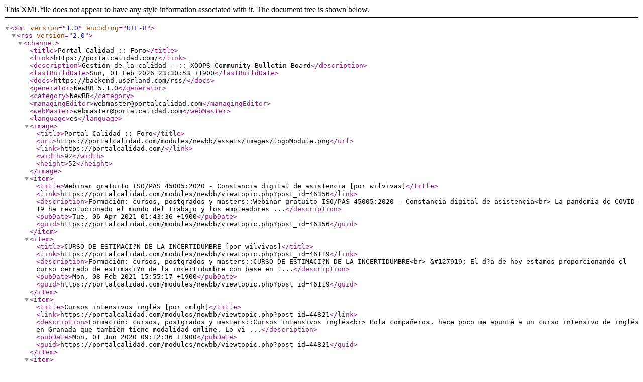

--- FILE ---
content_type: text/xml; charset=UTF-8
request_url: https://portalcalidad.com/modules/newbb/rss.php?f=44
body_size: 1717
content:
<xml version="1.0" encoding="UTF-8">
    <rss version="2.0">
        <channel>
            <title>Portal Calidad :: Foro</title>
            <link>https://portalcalidad.com/</link>
            <description>Gestión de la calidad - :: XOOPS Community Bulletin Board</description>
            <lastBuildDate>Sun, 01 Feb 2026 23:30:53 +1900</lastBuildDate>
            <docs>https://backend.userland.com/rss/</docs>
            <generator>NewBB 5.1.0</generator>
            <category>NewBB</category>
            <managingEditor>webmaster@portalcalidad.com</managingEditor>
            <webMaster>webmaster@portalcalidad.com</webMaster>
            <language>es</language>
                            <image>
                    <title>Portal Calidad :: Foro</title>
                    <url>https://portalcalidad.com/modules/newbb/assets/images/logoModule.png</url>
                    <link>https://portalcalidad.com/</link>
                    <width>92</width>
                    <height>52</height>
                </image>
                                    <item>
                <title>Webinar gratuito ISO/PAS 45005:2020 - Constancia digital de asistencia [por wilvivas]</title>
                <link>https://portalcalidad.com/modules/newbb/viewtopic.php?post_id=46356</link>
                <description>Formación: cursos, postgrados y masters::Webinar gratuito ISO/PAS 45005:2020 - Constancia digital de asistencia&lt;br&gt;
La pandemia de COVID-19 ha revolucionado el mundo del trabajo y los empleadores ...</description>
                <pubDate>Tue, 06 Apr 2021 01:43:36 +1900</pubDate>
                <guid>https://portalcalidad.com/modules/newbb/viewtopic.php?post_id=46356</guid>
            </item>
                        <item>
                <title>CURSO DE ESTIMACI?N DE LA INCERTIDUMBRE [por wilvivas]</title>
                <link>https://portalcalidad.com/modules/newbb/viewtopic.php?post_id=46119</link>
                <description>Formación: cursos, postgrados y masters::CURSO DE ESTIMACI?N DE LA INCERTIDUMBRE&lt;br&gt;
&amp;#127919; El d?a de hoy estamos proporcionando el curso cerrado de estimaci?n de la incertidumbre con base en l...</description>
                <pubDate>Mon, 08 Feb 2021 15:55:17 +1900</pubDate>
                <guid>https://portalcalidad.com/modules/newbb/viewtopic.php?post_id=46119</guid>
            </item>
                        <item>
                <title>Cursos intensivos inglés [por cmlgh]</title>
                <link>https://portalcalidad.com/modules/newbb/viewtopic.php?post_id=44821</link>
                <description>Formación: cursos, postgrados y masters::Cursos intensivos inglés&lt;br&gt;
Hola compañeros, hace poco me apunté a un curso intensivo de inglés en Granada que también tiene modalidad online. Lo vi ...</description>
                <pubDate>Mon, 01 Jun 2020 09:12:36 +1900</pubDate>
                <guid>https://portalcalidad.com/modules/newbb/viewtopic.php?post_id=44821</guid>
            </item>
                        <item>
                <title>Curso Taller: Formación de Auditores Internos ISO 9001:2015 [por Saavedra]</title>
                <link>https://portalcalidad.com/modules/newbb/viewtopic.php?post_id=42118</link>
                <description>Formación: cursos, postgrados y masters::Curso Taller: Formación de Auditores Internos ISO 9001:2015&lt;br&gt;
Curso Taller: Formación de Auditores Internos ISO 9001:2015 / ISO 19011:2018&lt;br&gt;&lt;br&gt;El cu...</description>
                <pubDate>Thu, 17 Jan 2019 14:24:14 +1900</pubDate>
                <guid>https://portalcalidad.com/modules/newbb/viewtopic.php?post_id=42118</guid>
            </item>
                        <item>
                <title>Curso Taller: Formación de Auditores Internos ISO 9001:2015 [por Saavedra]</title>
                <link>https://portalcalidad.com/modules/newbb/viewtopic.php?post_id=42097</link>
                <description>Formación: cursos, postgrados y masters::Curso Taller: Formación de Auditores Internos ISO 9001:2015&lt;br&gt;
Curso Taller: Formación de Auditores Internos ISO 9001:2015 / ISO 19011:2018&lt;br&gt;&lt;br&gt;El cu...</description>
                <pubDate>Sat, 12 Jan 2019 17:06:48 +1900</pubDate>
                <guid>https://portalcalidad.com/modules/newbb/viewtopic.php?post_id=42097</guid>
            </item>
                        <item>
                <title>Curso sobre el control de la cantidad de productos preempacados y del contenido de la etiqueta [por Arias]</title>
                <link>https://portalcalidad.com/modules/newbb/viewtopic.php?post_id=42091</link>
                <description>Formación: cursos, postgrados y masters::Curso sobre el control de la cantidad de productos preempacados y del contenido de la etiqueta&lt;br&gt;
Me ofresco para ir a paises de habla hispana, a impartir...</description>
                <pubDate>Fri, 11 Jan 2019 18:01:38 +1900</pubDate>
                <guid>https://portalcalidad.com/modules/newbb/viewtopic.php?post_id=42091</guid>
            </item>
                        <item>
                <title>Re: Curso para auditores internos de laboratorios [por wilvivas]</title>
                <link>https://portalcalidad.com/modules/newbb/viewtopic.php?post_id=41903</link>
                <description>Formación: cursos, postgrados y masters::Curso para auditores internos de laboratorios&lt;br&gt;
Hola, he movido el post al foro adecuado, es necesario elegir los foros adecuados para a publicación ade...</description>
                <pubDate>Wed, 05 Dec 2018 19:28:39 +1900</pubDate>
                <guid>https://portalcalidad.com/modules/newbb/viewtopic.php?post_id=41903</guid>
            </item>
                        <item>
                <title>Curso sobre la ISO/IEC 17025 del 2017 [por Arias]</title>
                <link>https://portalcalidad.com/modules/newbb/viewtopic.php?post_id=41900</link>
                <description>Formación: cursos, postgrados y masters::Curso sobre la ISO/IEC 17025 del 2017&lt;br&gt;
Tengo elaborado un curso de 20 horas, sobre la ISO/IEC 17025 del 2017, que ya lo he impartido tres veces en Cuba ...</description>
                <pubDate>Wed, 05 Dec 2018 16:56:47 +1900</pubDate>
                <guid>https://portalcalidad.com/modules/newbb/viewtopic.php?post_id=41900</guid>
            </item>
                        <item>
                <title>Curso Taller: ISO 9001:2015 [por Saavedra]</title>
                <link>https://portalcalidad.com/modules/newbb/viewtopic.php?post_id=41838</link>
                <description>Formación: cursos, postgrados y masters::Curso Taller: ISO 9001:2015&lt;br&gt;
Te llevamos de la mano en este curso para implementar el SGC basado en un PDCA, apoyado con los formatos básicos aplicable...</description>
                <pubDate>Fri, 23 Nov 2018 02:57:13 +1900</pubDate>
                <guid>https://portalcalidad.com/modules/newbb/viewtopic.php?post_id=41838</guid>
            </item>
                        <item>
                <title>Webinar gratuito Ki Wo Tsukau [por wilvivas]</title>
                <link>https://portalcalidad.com/modules/newbb/viewtopic.php?post_id=41104</link>
                <description>Formación: cursos, postgrados y masters::Webinar gratuito Ki Wo Tsukau&lt;br&gt;
Hola a todos, nuestros amigos del Instituto Mexicano de Normalización y Certificación nos invitan al webinar impartido ...</description>
                <pubDate>Sat, 30 Jun 2018 02:33:23 +1900</pubDate>
                <guid>https://portalcalidad.com/modules/newbb/viewtopic.php?post_id=41104</guid>
            </item>
                    </channel>
    </rss>
</xml>